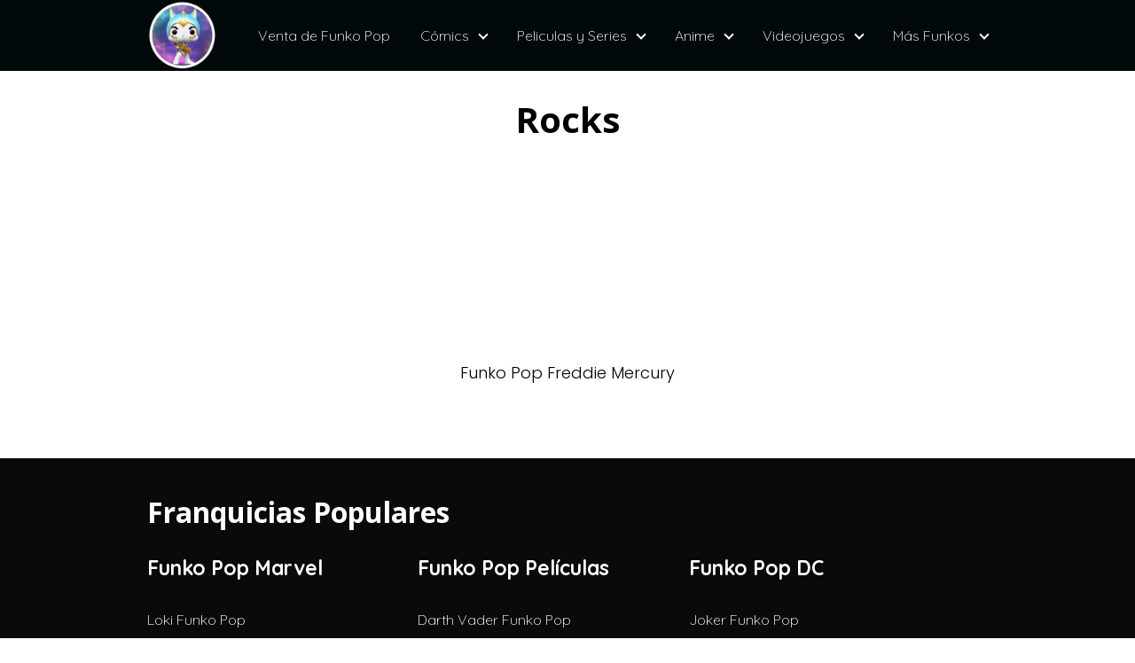

--- FILE ---
content_type: text/html; charset=UTF-8
request_url: https://funkopop.io/rocks/
body_size: 22409
content:
<!DOCTYPE html>

<html lang="en-US" >
	
<head>
	
<meta charset="UTF-8">
<meta name="viewport" content="width=device-width, initial-scale=1.0, maximum-scale=2.0">
<meta name='robots' content='noindex, follow' />



	<!-- This site is optimized with the Yoast SEO plugin v21.8.1 - https://yoast.com/wordpress/plugins/seo/ -->
	<title>Funko Pop Rocks ▷ Los Mejores Precios de Funkos</title><style id="perfmatters-used-css">:where(.wp-block-button__link){box-shadow:none;text-decoration:none;border-radius:9999px;padding:calc(.667em + 2px) calc(1.333em + 2px);}.wp-block-columns{display:flex;margin-bottom:1.75em;box-sizing:border-box;flex-wrap:wrap !important;align-items:normal !important;}@media (min-width:782px){.wp-block-columns{flex-wrap:nowrap !important;}}@media (max-width:781px){.wp-block-columns:not(.is-not-stacked-on-mobile)>.wp-block-column{flex-basis:100% !important;}}@media (min-width:782px){.wp-block-columns:not(.is-not-stacked-on-mobile)>.wp-block-column{flex-basis:0;flex-grow:1;}.wp-block-columns:not(.is-not-stacked-on-mobile)>.wp-block-column[style*=flex-basis]{flex-grow:0;}}:where(.wp-block-columns.has-background){padding:1.25em 2.375em;}.wp-block-column{flex-grow:1;min-width:0;word-break:break-word;overflow-wrap:break-word;}:where(.wp-block-post-comments input[type=submit]){border:none;}.wp-block-embed.alignleft,.wp-block-embed.alignright,.wp-block[data-align=left]>[data-type="core/embed"],.wp-block[data-align=right]>[data-type="core/embed"]{max-width:360px;width:100%;}.wp-block-embed.alignleft .wp-block-embed__wrapper,.wp-block-embed.alignright .wp-block-embed__wrapper,.wp-block[data-align=left]>[data-type="core/embed"] .wp-block-embed__wrapper,.wp-block[data-align=right]>[data-type="core/embed"] .wp-block-embed__wrapper{min-width:280px;}.wp-block-cover .wp-block-embed{min-width:320px;min-height:240px;}.wp-block-embed{overflow-wrap:break-word;}.wp-block-embed figcaption{margin-top:.5em;margin-bottom:1em;}.wp-block-embed iframe{max-width:100%;}.wp-block-embed__wrapper{position:relative;}.wp-embed-responsive .wp-has-aspect-ratio .wp-block-embed__wrapper:before{content:"";display:block;padding-top:50%;}.wp-embed-responsive .wp-has-aspect-ratio iframe{position:absolute;top:0;right:0;bottom:0;left:0;height:100%;width:100%;}.wp-embed-responsive .wp-embed-aspect-21-9 .wp-block-embed__wrapper:before{padding-top:42.85%;}.wp-embed-responsive .wp-embed-aspect-18-9 .wp-block-embed__wrapper:before{padding-top:50%;}.wp-embed-responsive .wp-embed-aspect-16-9 .wp-block-embed__wrapper:before{padding-top:56.25%;}.wp-embed-responsive .wp-embed-aspect-4-3 .wp-block-embed__wrapper:before{padding-top:75%;}.wp-embed-responsive .wp-embed-aspect-1-1 .wp-block-embed__wrapper:before{padding-top:100%;}.wp-embed-responsive .wp-embed-aspect-9-16 .wp-block-embed__wrapper:before{padding-top:177.77%;}.wp-embed-responsive .wp-embed-aspect-1-2 .wp-block-embed__wrapper:before{padding-top:200%;}:where(.wp-block-file__button){border-radius:2em;padding:.5em 1em;}:where(.wp-block-file__button):is(a):active,:where(.wp-block-file__button):is(a):focus,:where(.wp-block-file__button):is(a):hover,:where(.wp-block-file__button):is(a):visited{box-shadow:none;color:#fff;opacity:.85;text-decoration:none;}.wp-block-group{box-sizing:border-box;}.wp-block-latest-posts.wp-block-latest-posts__list{list-style:none;padding-left:0;}.wp-block-latest-posts.wp-block-latest-posts__list li{clear:both;}ol,ul{box-sizing:border-box;}:where(.wp-block-navigation.has-background .wp-block-navigation-item a:not(.wp-element-button)),:where(.wp-block-navigation.has-background .wp-block-navigation-submenu a:not(.wp-element-button)),:where(.wp-block-navigation .wp-block-navigation__submenu-container .wp-block-navigation-item a:not(.wp-element-button)),:where(.wp-block-navigation .wp-block-navigation__submenu-container .wp-block-navigation-submenu a:not(.wp-element-button)){padding:.5em 1em;}@keyframes overlay-menu__fade-in-animation{0%{opacity:0;transform:translateY(.5em);}to{opacity:1;transform:translateY(0);}}:where(p.has-text-color:not(.has-link-color)) a{color:inherit;}:where(.wp-block-search__button){border:1px solid #ccc;padding:.375em .625em;}:where(.wp-block-search__button-inside .wp-block-search__inside-wrapper){padding:4px;border:1px solid #949494;}:where(.wp-block-search__button-inside .wp-block-search__inside-wrapper) :where(.wp-block-search__button){padding:.125em .5em;}:root{--wp--preset--font-size--normal:16px;--wp--preset--font-size--huge:42px;}.aligncenter{clear:both;}html :where(.has-border-color){border-style:solid;}html :where([style*=border-top-color]){border-top-style:solid;}html :where([style*=border-right-color]){border-right-style:solid;}html :where([style*=border-bottom-color]){border-bottom-style:solid;}html :where([style*=border-left-color]){border-left-style:solid;}html :where([style*=border-width]){border-style:solid;}html :where([style*=border-top-width]){border-top-style:solid;}html :where([style*=border-right-width]){border-right-style:solid;}html :where([style*=border-bottom-width]){border-bottom-style:solid;}html :where([style*=border-left-width]){border-left-style:solid;}html :where(img[class*=wp-image-]){height:auto;max-width:100%;}*,body{padding:0;margin:0;}ol li,p,ul li{overflow-wrap:break-word;}footer,h1{width:100%;}#btn-menu,.comment-form-cookies-consent,.comment-notes,.content-footer-social p.sidebar-title,.go-top>span,.says,.search-form .screen-reader-text,.site-header p.sidebar-title,header label,label[for=cat]{display:none;}*,body,figure{margin:0;}#cookiesbox a:hover,#menu ul a,.content-tags a:hover,.tagcloud a:hover,a,a.asap-clusters-cats:hover,header a:hover,mark{text-decoration:none;}.wp-caption,audio,canvas,embed,iframe,img,object,pre,progress,video{max-width:100%;}.btn-amzn,b,kbd kbd,strong,table thead th{font-weight:700;}#menu ul,#menu ul li,#menu ul>li ul>li,*{box-sizing:border-box;}html{-webkit-tap-highlight-color:transparent;}body{text-rendering:optimizeSpeed;word-wrap:break-word;overflow-x:hidden;}img{height:auto;object-fit:contain;}h1{margin:5px 0;}h2,h3,h4,h5{margin:10px 0;}p{margin:0 0 20px;}#cookiesbox a,a:hover{text-decoration:underline;}header{z-index:999;}header label{cursor:pointer;}footer{margin:0 auto;}.asap-stars i,footer p{font-size:16px !important;}body>header>h1>a{color:#fff;font-weight:400;}input:not([type=submit]):not([type=radio]):not([type=checkbox]):not([type=file]),select,textarea{padding:.5rem .75rem;font-size:1.1rem;outline:0;display:inline-block;width:100%;-webkit-box-shadow:inset 0 1px 3px #f6f6f7;box-shadow:inset 0 1px 3px #f6f6f7;background-color:#fff;border-radius:2px;}button,input,select,textarea{font-family:inherit;font-size:inherit;line-height:inherit;outline:0;}.wp-caption{margin-bottom:1.5em;position:relative;}.wp-caption img[class*=wp-image-]{display:block;margin-left:auto;margin-right:auto;margin-bottom:0;}.wp-caption .wp-caption-text{position:relative;bottom:0;left:0;padding:10px 20px;white-space:pre-wrap;text-transform:none;text-align:center;font-size:.8rem;}.aligncenter{clear:both;display:block;margin-left:auto;margin-right:auto;}::selection{background:#000;color:#fff;}::-moz-selection{background:#000;color:#fff;}.article-image,.article-image-featured{background-position:center center;background-repeat:no-repeat;overflow:hidden;}.site-header{margin-bottom:8px;width:100%;z-index:999;opacity:1;min-height:56px;}.content-loop,.content-page,.content-single,.content-wc,.site-header-content{margin:0 auto;position:relative;}.site-header-content{display:flex;align-items:center;justify-content:space-between;}.site-logo,.site-name{display:inline-block;line-height:56px;}.site-logo img{vertical-align:middle;}.site-header .sub-menu a{color:#222 !important;}.article-loop a,.content-loop,.post-index ol li,.the-content .post-index span,a.asap-clusters-cats span{display:block;}.custom-logo{overflow:hidden;}.asap-content-clusters-cats,.content-area,.content-cluster,.related-posts{display:-webkit-box;display:-ms-flexbox;display:flex;-webkit-box-flex:0;-ms-flex:0 1 auto;flex:0 1 auto;-webkit-box-orient:horizontal;-webkit-box-direction:normal;-ms-flex-direction:row;flex-direction:row;-ms-flex-wrap:wrap;flex-wrap:wrap;justify-content:center;-webkit-box-pack:center;-ms-flex-pack:center;}.ads-asap-loop .asap-content-clusters-cats,.content-area,.content-area .comment-respond>p,.primary-sidebar div{margin-bottom:2rem;}.archive .content-loop h1,.article-full,.asap-full-header,.comment-respond>p,.nav,.p20,.social-buttons-top{width:100%;}.content-all .primary-sidebar,.the-content #ez-toc-container ul ul,.the-content .article-loop h2,.the-content .article-loop h3{margin-top:0 !important;}.asap-columns-3{width:100%;flex-basis:33.333333%;max-width:33.333333%;}.article-loop{text-align:left;padding:0 .625rem 2rem;}.article-full,.article-loop{display:inline-block;vertical-align:top;}.article-loop span.entry-title{display:block;margin-bottom:20px;}.archive .content-loop h1,.post-thumbnail{margin-bottom:2rem;text-align:center;}.article-loop h2,.article-loop h3,.article-loop h4,.article-loop p,.article-loop span.entry-title,.last-post-sidebar p,.related-posts p{padding-left:10px;padding-right:10px;line-height:1.4;text-align:center;}.article-content{display:block;margin-bottom:10px !important;position:relative;line-height:0;text-align:center;overflow:hidden;}.article-image{height:196px;-webkit-background-size:cover;-moz-background-size:cover;-o-background-size:cover;background-size:cover;-webkit-transform-origin:center bottom !important;-ms-transform-origin:center bottom !important;-moz-transform-origin:center bottom !important;-o-transform-origin:center bottom !important;transform-origin:center bottom !important;width:100%;position:relative;}.content-footer .widget-area ul li,p.asap-subtitle{margin-bottom:6px;}.article-loop a:hover,.last-post-sidebar a:hover,.pagination a:hover{text-decoration:none !important;}.the-content{margin-bottom:1.5rem;}h1+.the-content{margin-top:.75rem;}.the-content ol,.the-content ul{margin:0 0 20px;font-size:18px;color:#222 !important;}.the-content ul{list-style:disc;}.the-content ul ul{list-style:circle;}.the-content ul ul ul{list-style:square;}.the-content ol li,.the-content ul li{margin:0 0 12px 40px;padding-left:2px;line-height:1.6;}.the-content ol ol,.the-content ul ul{margin-top:8px !important;margin-bottom:10px !important;}.the-content h2{margin-top:2.5rem !important;margin-bottom:1rem !important;}.archive .content-loop h1:after{width:44px;height:1px;display:block;content:"";margin:.5rem auto 0;left:0;right:0;}.cookiesblock,.wp-block-embed{display:block !important;}#menu>ul>li,.ads-asap-alignleft,.asap-btn-ctn-left{text-align:left;}.search-header,.search-responsive,.single-nav .nav-next a,.single-nav .nav-prev a{display:inline-block;}.the-content h2:before,.the-content h3:before{display:block;content:" ";margin-top:-70px;height:70px;visibility:hidden;}.content-attachment .image-attachment,.content-footer{margin:0 auto;}.des-category{margin-bottom:2rem;margin-top:-.5rem;}#menu,#menu ul .menu-item-has-children,#menu>ul,#menu>ul>li ul>li,.circle,.search-form,.search-header,.search-home,.search-responsive,.search-responsive form{position:relative;}.content-footer ul{padding:0;margin:0;word-wrap:break-word;}.area-comentarios ol,.children,.content-footer li{list-style-type:none;}.content-footer p{color:#fff;}.content-footer .widget-content-footer{display:-webkit-box;display:-ms-flexbox;display:flex;}.content-footer .widget-area{font-size:14px;width:100%;}.search-header svg,.search-home svg,.search-responsive svg{stroke:currentColor;stroke-width:2;stroke-linecap:round;stroke-linejoin:round;fill:none;}.search-header svg,.search-responsive svg{width:18px;height:18px;}.search-header input:not([type=submit]):not([type=radio]):not([type=checkbox]):not([type=file]){display:inline-block;width:100%;padding:0 0 0 .8rem;-webkit-box-shadow:none !important;box-shadow:none !important;border:none !important;background-color:#fff;border-radius:2px;height:32px;line-height:32px;outline:0;}.search-header input:not([type=submit]):not([type=radio]):not([type=checkbox]):not([type=file]):active,.search-header input:not([type=submit]):not([type=radio]):not([type=checkbox]):not([type=file]):focus,.search-responsive input:not([type=submit]):not([type=radio]):not([type=checkbox]):not([type=file]):active,.search-responsive input:not([type=submit]):not([type=radio]):not([type=checkbox]):not([type=file]):focus{background:#eee;}.search-header button.s-btn{height:32px;line-height:33px;opacity:.6;text-align:center;}.search-header button:hover,.search-home button.s-btn:hover,.search-responsive button:hover{opacity:1;}.search-responsive{width:100%;margin-bottom:2rem;box-shadow:0 2px 2px 0 rgba(0,0,0,.15);}.search-responsive form{width:100%;margin:0 auto;}.search-responsive input:not([type=submit]):not([type=radio]):not([type=checkbox]):not([type=file]){display:inline-block;width:100%;padding:10px 10px 10px 20px;font-size:18px;-webkit-box-shadow:none !important;box-shadow:none !important;border:none;outline:0;transition:background .2s;background-color:#fff;border-radius:2px;height:60px;line-height:60px;}.search-responsive button.s-btn{height:60px;line-height:68px;opacity:.6;width:auto;padding-right:24px;padding-left:20px;}.search-responsive button.s-btn:before{content:"";}.search-responsive img{width:20px;}button.s-btn{position:absolute;right:0;top:0;height:40px;cursor:pointer;width:40px;background:0 0;color:#484848;border-radius:0;border:0;padding:0;font-size:1.3em;}#menu{-webkit-touch-callout:none;-webkit-user-select:none;-khtml-user-select:none;-moz-user-select:none;-ms-user-select:none;user-select:none;z-index:100;display:inline-block;}#menu ul,#menu ul li{list-style:none;padding:0;margin:0;}#menu>ul{padding:0;margin:0;}#menu>ul>li{display:inline-block;line-height:56px;cursor:pointer;padding:0;width:auto;transition:background-color .5s;}#menu ul>li ul>li{margin:0;padding:0;line-height:1.8;}#menu>ul>li>ul{position:absolute;width:auto;}#menu>ul>li ul>li{width:100%;}#menu>ul>li>ul>li ul{position:absolute;left:100%;top:0;}#menu ul>li ul{background-color:#fff;right:0;}#menu>ul .menu-item-has-children:before{right:25.5px;}.circle{width:28px;height:28px;}.line{position:absolute;height:3px;width:100%;border-radius:8px;transition:.15s;}.top{top:18%;}.middle{top:48%;}.bottom{top:78%;}@media (min-width:768px) and (max-width:1050px){.content-loop{padding-left:2rem;padding-right:2rem;}}@media (min-width:1050px){#menu>ul{text-align:right !important;}#menu ul>li ul{padding:12px 8px;margin:-8px 0 0;width:16rem;transition:opacity .15s ease-in-out,visibility .15s ease-in-out;left:initial;bottom:initial;visibility:hidden;display:none;opacity:0;z-index:-1;position:absolute;box-shadow:0 0 30px -5px rgba(23,50,70,.9);box-sizing:border-box;}#menu>ul li ul a{display:block;width:100%;}#menu>ul>li{line-height:56px;margin:0 0 0 30px;}#menu>ul>li:first-child{margin:0 !important;}#menu ul>li ul a,.ads-asap-desktop{display:block;}#menu ul>li ul>li{float:left;}#menu ul>li ul>li:hover{background:#f6f6f7;}#menu ul>li ul>li a{padding:7px 20px 7px 14px;transition:background-color .25s ease-out;}#menu ul>li ul>li:last-child{border-bottom:none;}#menu ul>li>ul{z-index:9;}#menu ul>li>ul>li>ul{z-index:99;margin-top:-.8rem;left:-16.2rem !important;}#menu ul>li>ul>li>ul>li>ul{z-index:999;}#menu ul>li>ul>li>ul>li>ul>li>ul{z-index:9999;}#menu ul .menu-item-has-children:after{content:"";display:inline-block;padding:3px;-webkit-transform:rotate(45deg);transform:rotate(45deg);position:relative;top:-3px;}#menu ul .menu-item-has-children a{padding-right:.5rem;}#menu .sub-menu .menu-item-has-children a{padding-right:.75rem !important;}#menu ul .menu-item-has-children ul .menu-item-has-children:after{content:"";border:solid #222;border-width:0 2px 2px 0;display:inline-block;padding:3px;-webkit-transform:rotate(45deg);transform:rotate(45deg);position:absolute;right:20px;top:14px;}.ads-asap-mobile,.footer-breadcrumb .breadcrumb-trail,.icon-facebook-m,.search-responsive,.social-fix{display:none;}.content-loop{padding-top:1rem;}.site-header{position:sticky;top:0;}.content-loop,.content-page,.content-single,.content-wc,.site-header-content{padding-left:1rem;padding-right:1rem;}.search-header{height:54px;display:flex;align-items:center;}.search-header form{position:relative;}.content-area{margin-left:-.625rem;margin-right:-.625rem;}}@media (max-width:1050px){#menu,#menu>ul>li>ul>li ul{left:0;}#menu ul{min-height:auto !important;}input[type=checkbox]:checked~#menu{transform:translateX(0);}#menu{height:100%;width:100%;position:fixed;transform:translateX(-100%);transition:transform .15s ease-in-out;background:#f9f9f9;overflow:auto !important;padding-bottom:56px;}#menu>ul{width:100%;font-size:18px;}#menu>ul>li{width:100%;display:inline-table;background-color:#f9f9f9;}#menu>ul>li>a,#menu>ul>li>span{padding:0 10px 0 20px;}#menu>ul>li ul{position:relative !important;max-height:0;overflow:hidden;transition-property:max-height;transition-duration:.5s;transition-timing-function:ease-out;}#menu>ul>li ul *{padding:0;margin:0;}#menu>ul>li>ul{top:0;}#menu ul>li ul>li>a,#menu ul>li ul>li>span{padding:0 10px;}#menu ul>li ul>li{line-height:40px;}#menu ul>li ul>li:last-child{border-bottom:none;}#menu ul li.menu-item-has-children a{width:70%;display:inline-block;}#menu ul li ul{background:#fff;}#menu ul li ul li:first-child{padding-top:14px;}#menu ul li ul li:last-child{padding-bottom:14px;}#menu ul>.menu-item-has-children:before{content:"";border:solid #282828;border-width:0 2px 2px 0;display:inline-block;padding:4px;-webkit-transform:rotate(45deg);transform:rotate(45deg);position:absolute;right:28px;top:21px;}#menu>ul>li ul>.menu-item-has-children:before{top:27px;}#menu ul>.menu-item-has-children li{padding:2px 0 2px 30px;}#menu ul li>ul li:hover{background:#f6f6f7;}#menu ul li>ul li.menu-item-has-children:hover{background:#fff !important;}body,html{margin:0;height:100%;}.site-header{position:fixed;}.ads-asap-desktop,.article-full>.breadcrumb-trail,.content-thin>.breadcrumb-trail,.search-header,.social-desktop{display:none;}.ads-asap-mobile,.asap-full-header,.content-all,.content-page,.content-single,.content-wc,.go-top,header #menu a,header label{display:block;}header label{height:56px;line-height:56px;padding:12px 20px 0;transition:.4s;}header #menu a{color:#222 !important;}.site-logo,.site-name{padding:0 1rem;}.asap-columns-2,.asap-columns-3,.asap-columns-4,.asap-columns-5{width:100%;flex-basis:50%;max-width:50%;}.content-footer .widget-area{width:100%;}.content-footer .widget-content-footer{-ms-flex-wrap:wrap;flex-wrap:wrap;}.content-loop{padding:5rem 2.5rem 2rem;}.site-logo img{max-height:56px;}}@media (max-width:480px){.asap-columns-2,.asap-columns-3,.asap-columns-4,.asap-columns-5{width:100%;flex-basis:100%;max-width:100%;}.article-image{height:180px;}.content-loop{padding:6rem 2.5rem 2rem;}.author .content-loop,.category .content-loop{padding:5rem 2.5rem 2rem;}.article-loop{padding:0 0 1.25rem;}}@media (min-width:480px){.content-area{margin-left:-.625rem;margin-right:-.625rem;}}.aawp .aawp-button,.aawp-button{background-color:#fff;border:1px solid #ccc !important;box-sizing:border-box;color:#333 !important;cursor:pointer;display:inline-block;font-size:14px;font-weight:400;line-height:19px;margin:0;padding:7px 12px 6px;text-align:center;text-decoration:none !important;}.aawp .aawp-button:hover,.aawp-button:hover{text-decoration:none !important;}.aawp .aawp-button:active,.aawp .aawp-button:focus,.aawp-button:active,.aawp-button:focus{box-shadow:none;outline:none;text-decoration:none !important;}.aawp .aawp-button:visited,.aawp-button:visited{color:#333 !important;}.aawp .aawp-button:focus,.aawp .aawp-button:hover,.aawp-button:focus,.aawp-button:hover{background-color:#fafafa;border:1px solid #ccc !important;color:#333 !important;}.aawp .aawp-button.aawp-button--amazon,.aawp-button.aawp-button--amazon{background:#f0c14b;background:linear-gradient(180deg,#f7dfa5,#f0c14b) repeat scroll 0 0 transparent;border-color:#9c7e31 #90742d #786025 !important;border-radius:3px;box-shadow:inset 0 1px 0 hsla(0,0%,100%,.4);color:#111 !important;}.aawp .aawp-button.aawp-button--amazon:active,.aawp .aawp-button.aawp-button--amazon:focus,.aawp .aawp-button.aawp-button--amazon:hover,.aawp-button.aawp-button--amazon:active,.aawp-button.aawp-button--amazon:focus,.aawp-button.aawp-button--amazon:hover{background:#eeb933;background:linear-gradient(180deg,#f5d78e,#eeb933) repeat scroll 0 0 transparent;color:#111 !important;}.aawp .aawp-button.aawp-button--icon,.aawp-button.aawp-button--icon{padding-left:32px;position:relative;}.aawp .aawp-button.aawp-button--icon:before,.aawp-button.aawp-button--icon:before{background-position:9px;background-repeat:no-repeat;background-size:14px 14px;bottom:0;content:"";left:0;position:absolute;right:0;top:0;}.aawp .aawp-button.aawp-button--icon-black:before,.aawp-button.aawp-button--icon-black:before{background-image:url("https://funkopop.io/wp-content/plugins/aawp/assets/dist/css/../../img/icon-cart-black.svg");}a.aawp-star-rating,a.aawp-star-rating:active,a.aawp-star-rating:focus,a.aawp-star-rating:hover{border:none;box-shadow:none;outline:none;text-decoration:none;}.aawp-star-rating{background-image:url("https://funkopop.io/wp-content/plugins/aawp/assets/dist/css/../../img/stars/v1.svg");background-size:16px 16px;display:inline-block;height:16px;position:relative;width:80px;}.aawp-star-rating,.aawp-star-rating>span{background-position:0;background-repeat:repeat-x;vertical-align:middle;}.aawp-star-rating>span{background-image:url("https://funkopop.io/wp-content/plugins/aawp/assets/dist/css/../../img/stars/v1-active.svg");background-size:16px 16px;bottom:0;display:block;height:16px;left:0;position:absolute;top:0;width:80px;}.aawp-star-rating--v2{background-image:url("https://funkopop.io/wp-content/plugins/aawp/assets/dist/css/../../img/stars/v2.svg");}.aawp-star-rating--v2>span{background-image:url("https://funkopop.io/wp-content/plugins/aawp/assets/dist/css/../../img/stars/v2-active.svg");}.aawp-product{margin:0 0 30px;position:relative;width:100%;}.aawp-product .aawp-product__title{word-wrap:break-word;}.aawp-product__ribbon{font-size:12px;font-weight:400;line-height:20px;padding:0 20px;text-transform:uppercase;}.aawp-product__ribbon--sale{background:#27ae60;border-bottom-left-radius:2px;color:#fff;}.aawp,.aawp *,.aawp :after,.aawp :before,.aawp div,.aawp div *,.aawp div :after,.aawp div :before,.aawp span,.aawp span *,.aawp span :after,.aawp span :before{box-sizing:border-box;}.aawp a.aawp-check-premium,.aawp a.aawp-check-premium:active,.aawp a.aawp-check-premium:focus,.aawp a.aawp-check-premium:hover,.aawp a.aawp-check-premium:visited,.aawp a.aawp-check-prime,.aawp a.aawp-check-prime:active,.aawp a.aawp-check-prime:focus,.aawp a.aawp-check-prime:hover,.aawp a.aawp-check-prime:visited,a.aawp-check-premium,a.aawp-check-premium:active,a.aawp-check-premium:focus,a.aawp-check-premium:hover,a.aawp-check-premium:visited,a.aawp-check-prime,a.aawp-check-prime:active,a.aawp-check-prime:focus,a.aawp-check-prime:hover,a.aawp-check-prime:visited{border:none;box-shadow:none;outline:none;text-decoration:none;}.aawp .aawp-check-prime,.aawp-check-prime{background-image:url("https://funkopop.io/wp-content/plugins/aawp/assets/dist/css/../../img/icon-check-prime.png");display:inline-block;height:16px;vertical-align:middle;width:55px;}@media (-webkit-min-device-pixel-ratio:2),(min-resolution:192dpi){.aawp .aawp-check-prime,.aawp-check-prime{background-image:url("https://funkopop.io/wp-content/plugins/aawp/assets/dist/css/../../img/icon-check-prime@2x.png");background-size:55px 16px;}}.aawp-grid{display:flex;flex-flow:row wrap;justify-content:flex-start;margin:0 -2%;}.aawp-grid__item{margin:0 2%;width:100%;}@media (min-width:481px){.aawp-grid__item{display:flex;}.aawp-grid__item>*{max-width:100%;}}@media (min-width:601px){.aawp-grid--col-3 .aawp-grid__item{width:29.33333333%;}}@media (min-width:601px) and (max-width:1024px){.aawp-grid--col-3 .aawp-grid__item,.aawp-grid--col-4 .aawp-grid__item,.aawp-grid--col-5 .aawp-grid__item,.aawp-grid--col-6 .aawp-grid__item{width:46%;}}.aawp .aawp-product--vertical{zoom:1;background:#fff;border:1px solid #ececec;color:inherit;display:block;font-size:15px;line-height:1.6;margin:0 0 20px;max-width:100%;min-width:100%;padding:25px 15px 15px;position:relative;white-space:normal;}.aawp .aawp-product--vertical:after,.aawp .aawp-product--vertical:before{content:" ";display:table;}.aawp .aawp-product--vertical:after{clear:both;}@media (max-width:480px){.aawp .aawp-product--vertical{margin-bottom:15px;}}.aawp .aawp-product--vertical .aawp-button+.aawp-button{margin-left:15px;margin-top:5px;}.aawp .aawp-product--vertical .aawp-product__ribbon{padding:0 10px;}.aawp .aawp-product--vertical .aawp-product__ribbon--sale{position:absolute;right:-1px;top:-1px;}.aawp .aawp-product--vertical .aawp-product__image{border:none;box-shadow:none;display:block;height:250px;margin:0 auto;max-width:100%;-o-object-fit:contain;object-fit:contain;width:250px;}.aawp .aawp-product--vertical.aawp-product--bestseller .aawp-product__image,.aawp .aawp-product--vertical.aawp-product--new .aawp-product__image{margin-top:3px;}.aawp .aawp-product--vertical .aawp-product__content{min-height:75px;position:relative;}.aawp .aawp-product--vertical .aawp-product__title{border:none;box-shadow:none;display:block;font-size:16px;font-weight:700;height:40px;line-height:20px;margin-top:10px;outline:none;overflow:hidden;text-decoration:none;text-overflow:ellipsis;}.aawp .aawp-product--vertical .aawp-product__meta{display:inline-block;display:block;margin-top:5px;}.aawp .aawp-product--vertical .aawp-product__meta .aawp-check-prime{float:right;margin-top:7px;}.aawp .aawp-product--vertical .aawp-product__reviews{color:#666;display:inline-block;font-size:14px;line-height:14px;vertical-align:-10%;}.aawp .aawp-product--vertical .aawp-product__footer{text-align:right;}.aawp .aawp-product--vertical .aawp-product__footer .aawp-check-prime{margin-bottom:5px;}.aawp .aawp-product--vertical .aawp-product__footer .aawp-button{display:block;margin:0;width:100%;}.aawp .aawp-product--vertical .aawp-product__footer .aawp-button+.aawp-button{margin-top:10px;}.aawp .aawp-product--vertical .aawp-product__pricing{display:inline-block;margin-top:10px;width:100%;}.aawp .aawp-product--vertical .aawp-product__pricing .aawp-product__price--current:empty,.aawp .aawp-product--vertical .aawp-product__pricing .aawp-product__price--old:empty,.aawp .aawp-product--vertical .aawp-product__pricing .aawp-product__price:empty,.aawp .aawp-product--vertical .aawp-product__pricing:empty{display:none;margin:0;}.aawp .aawp-product--vertical .aawp-product__price{line-height:18px;}.aawp .aawp-product--vertical .aawp-product__price--old{color:#666;float:left;font-size:14px;text-decoration:line-through;}.aawp .aawp-product--vertical .aawp-product__price--current{float:right;font-size:18px;font-weight:700;}.aawp .aawp-product--vertical .aawp-product__info{color:#666;display:block;font-size:11px;margin-top:10px;text-align:center;}</style><link rel='preload' href='https://funkopop.io/wp-content/cache/perfmatters/funkopop.io/fonts/memSYaGs126MiZpBA-UvWbX2vVnXBbObj2OVZyOOSr4dVJWUgsg-1x4gaVQUwaEQbjA.woff'><link rel='preload' href='https://funkopop.io/wp-content/cache/perfmatters/funkopop.io/fonts/6xKtdSZaM9iE8KbpRA_hK1QNYuDyPw.woff2'>
	<meta name="description" content="¡Descubre la última colección de Funko Pop funkopop.io ! Figuras de tu personaje favorito en vinilo y con detalles únicos." />
	<meta property="og:locale" content="en_US" />
	<meta property="og:type" content="article" />
	<meta property="og:title" content="Funko Pop Rocks ▷ Los Mejores Precios de Funkos" />
	<meta property="og:description" content="¡Descubre la última colección de Funko Pop funkopop.io ! Figuras de tu personaje favorito en vinilo y con detalles únicos." />
	<meta property="og:url" content="https://funkopop.io/rocks/" />
	<meta property="og:site_name" content="funkopop.io" />
	<meta name="twitter:card" content="summary_large_image" />
	<script type="application/ld+json" class="yoast-schema-graph">{"@context":"https://schema.org","@graph":[{"@type":"CollectionPage","@id":"https://funkopop.io/rocks/","url":"https://funkopop.io/rocks/","name":"Funko Pop Rocks ▷ Los Mejores Precios de Funkos","isPartOf":{"@id":"https://funkopop.io/#website"},"primaryImageOfPage":{"@id":"https://funkopop.io/rocks/#primaryimage"},"image":{"@id":"https://funkopop.io/rocks/#primaryimage"},"thumbnailUrl":"https://funkopop.io/wp-content/uploads/2023/01/shutterstock_2183404691.jpg","description":"¡Descubre la última colección de Funko Pop funkopop.io ! Figuras de tu personaje favorito en vinilo y con detalles únicos.","breadcrumb":{"@id":"https://funkopop.io/rocks/#breadcrumb"},"inLanguage":"en-US"},{"@type":"ImageObject","inLanguage":"en-US","@id":"https://funkopop.io/rocks/#primaryimage","url":"https://funkopop.io/wp-content/uploads/2023/01/shutterstock_2183404691.jpg","contentUrl":"https://funkopop.io/wp-content/uploads/2023/01/shutterstock_2183404691.jpg","width":1000,"height":612,"caption":"Funko Pop Freddie Mercury"},{"@type":"WebSite","@id":"https://funkopop.io/#website","url":"https://funkopop.io/","name":"funkopop.io","description":"","publisher":{"@id":"https://funkopop.io/#organization"},"potentialAction":[{"@type":"SearchAction","target":{"@type":"EntryPoint","urlTemplate":"https://funkopop.io/?s={search_term_string}"},"query-input":"required name=search_term_string"}],"inLanguage":"en-US"},{"@type":"Organization","@id":"https://funkopop.io/#organization","name":"funkopop.io","url":"https://funkopop.io/","logo":{"@type":"ImageObject","inLanguage":"en-US","@id":"https://funkopop.io/#/schema/logo/image/","url":"https://funkopop.io/wp-content/uploads/2023/01/Logo-Funko-Black.png","contentUrl":"https://funkopop.io/wp-content/uploads/2023/01/Logo-Funko-Black.png","width":100,"height":100,"caption":"funkopop.io"},"image":{"@id":"https://funkopop.io/#/schema/logo/image/"}}]}</script>
	<!-- / Yoast SEO plugin. -->



<link rel='stylesheet' id='wp-block-library-css' data-pmdelayedstyle="https://funkopop.io/wp-includes/css/dist/block-library/style.min.css?ver=6.2.8" type='text/css' media='all' />
<link rel='stylesheet' id='classic-theme-styles-css' data-pmdelayedstyle="https://funkopop.io/wp-includes/css/classic-themes.min.css?ver=6.2.8" type='text/css' media='all' />
<style id='global-styles-inline-css' type='text/css'>
body{--wp--preset--color--black: #000000;--wp--preset--color--cyan-bluish-gray: #abb8c3;--wp--preset--color--white: #ffffff;--wp--preset--color--pale-pink: #f78da7;--wp--preset--color--vivid-red: #cf2e2e;--wp--preset--color--luminous-vivid-orange: #ff6900;--wp--preset--color--luminous-vivid-amber: #fcb900;--wp--preset--color--light-green-cyan: #7bdcb5;--wp--preset--color--vivid-green-cyan: #00d084;--wp--preset--color--pale-cyan-blue: #8ed1fc;--wp--preset--color--vivid-cyan-blue: #0693e3;--wp--preset--color--vivid-purple: #9b51e0;--wp--preset--gradient--vivid-cyan-blue-to-vivid-purple: linear-gradient(135deg,rgba(6,147,227,1) 0%,rgb(155,81,224) 100%);--wp--preset--gradient--light-green-cyan-to-vivid-green-cyan: linear-gradient(135deg,rgb(122,220,180) 0%,rgb(0,208,130) 100%);--wp--preset--gradient--luminous-vivid-amber-to-luminous-vivid-orange: linear-gradient(135deg,rgba(252,185,0,1) 0%,rgba(255,105,0,1) 100%);--wp--preset--gradient--luminous-vivid-orange-to-vivid-red: linear-gradient(135deg,rgba(255,105,0,1) 0%,rgb(207,46,46) 100%);--wp--preset--gradient--very-light-gray-to-cyan-bluish-gray: linear-gradient(135deg,rgb(238,238,238) 0%,rgb(169,184,195) 100%);--wp--preset--gradient--cool-to-warm-spectrum: linear-gradient(135deg,rgb(74,234,220) 0%,rgb(151,120,209) 20%,rgb(207,42,186) 40%,rgb(238,44,130) 60%,rgb(251,105,98) 80%,rgb(254,248,76) 100%);--wp--preset--gradient--blush-light-purple: linear-gradient(135deg,rgb(255,206,236) 0%,rgb(152,150,240) 100%);--wp--preset--gradient--blush-bordeaux: linear-gradient(135deg,rgb(254,205,165) 0%,rgb(254,45,45) 50%,rgb(107,0,62) 100%);--wp--preset--gradient--luminous-dusk: linear-gradient(135deg,rgb(255,203,112) 0%,rgb(199,81,192) 50%,rgb(65,88,208) 100%);--wp--preset--gradient--pale-ocean: linear-gradient(135deg,rgb(255,245,203) 0%,rgb(182,227,212) 50%,rgb(51,167,181) 100%);--wp--preset--gradient--electric-grass: linear-gradient(135deg,rgb(202,248,128) 0%,rgb(113,206,126) 100%);--wp--preset--gradient--midnight: linear-gradient(135deg,rgb(2,3,129) 0%,rgb(40,116,252) 100%);--wp--preset--duotone--dark-grayscale: url('#wp-duotone-dark-grayscale');--wp--preset--duotone--grayscale: url('#wp-duotone-grayscale');--wp--preset--duotone--purple-yellow: url('#wp-duotone-purple-yellow');--wp--preset--duotone--blue-red: url('#wp-duotone-blue-red');--wp--preset--duotone--midnight: url('#wp-duotone-midnight');--wp--preset--duotone--magenta-yellow: url('#wp-duotone-magenta-yellow');--wp--preset--duotone--purple-green: url('#wp-duotone-purple-green');--wp--preset--duotone--blue-orange: url('#wp-duotone-blue-orange');--wp--preset--font-size--small: 13px;--wp--preset--font-size--medium: 20px;--wp--preset--font-size--large: 36px;--wp--preset--font-size--x-large: 42px;--wp--preset--spacing--20: 0.44rem;--wp--preset--spacing--30: 0.67rem;--wp--preset--spacing--40: 1rem;--wp--preset--spacing--50: 1.5rem;--wp--preset--spacing--60: 2.25rem;--wp--preset--spacing--70: 3.38rem;--wp--preset--spacing--80: 5.06rem;--wp--preset--shadow--natural: 6px 6px 9px rgba(0, 0, 0, 0.2);--wp--preset--shadow--deep: 12px 12px 50px rgba(0, 0, 0, 0.4);--wp--preset--shadow--sharp: 6px 6px 0px rgba(0, 0, 0, 0.2);--wp--preset--shadow--outlined: 6px 6px 0px -3px rgba(255, 255, 255, 1), 6px 6px rgba(0, 0, 0, 1);--wp--preset--shadow--crisp: 6px 6px 0px rgba(0, 0, 0, 1);}:where(.is-layout-flex){gap: 0.5em;}body .is-layout-flow > .alignleft{float: left;margin-inline-start: 0;margin-inline-end: 2em;}body .is-layout-flow > .alignright{float: right;margin-inline-start: 2em;margin-inline-end: 0;}body .is-layout-flow > .aligncenter{margin-left: auto !important;margin-right: auto !important;}body .is-layout-constrained > .alignleft{float: left;margin-inline-start: 0;margin-inline-end: 2em;}body .is-layout-constrained > .alignright{float: right;margin-inline-start: 2em;margin-inline-end: 0;}body .is-layout-constrained > .aligncenter{margin-left: auto !important;margin-right: auto !important;}body .is-layout-constrained > :where(:not(.alignleft):not(.alignright):not(.alignfull)){max-width: var(--wp--style--global--content-size);margin-left: auto !important;margin-right: auto !important;}body .is-layout-constrained > .alignwide{max-width: var(--wp--style--global--wide-size);}body .is-layout-flex{display: flex;}body .is-layout-flex{flex-wrap: wrap;align-items: center;}body .is-layout-flex > *{margin: 0;}:where(.wp-block-columns.is-layout-flex){gap: 2em;}.has-black-color{color: var(--wp--preset--color--black) !important;}.has-cyan-bluish-gray-color{color: var(--wp--preset--color--cyan-bluish-gray) !important;}.has-white-color{color: var(--wp--preset--color--white) !important;}.has-pale-pink-color{color: var(--wp--preset--color--pale-pink) !important;}.has-vivid-red-color{color: var(--wp--preset--color--vivid-red) !important;}.has-luminous-vivid-orange-color{color: var(--wp--preset--color--luminous-vivid-orange) !important;}.has-luminous-vivid-amber-color{color: var(--wp--preset--color--luminous-vivid-amber) !important;}.has-light-green-cyan-color{color: var(--wp--preset--color--light-green-cyan) !important;}.has-vivid-green-cyan-color{color: var(--wp--preset--color--vivid-green-cyan) !important;}.has-pale-cyan-blue-color{color: var(--wp--preset--color--pale-cyan-blue) !important;}.has-vivid-cyan-blue-color{color: var(--wp--preset--color--vivid-cyan-blue) !important;}.has-vivid-purple-color{color: var(--wp--preset--color--vivid-purple) !important;}.has-black-background-color{background-color: var(--wp--preset--color--black) !important;}.has-cyan-bluish-gray-background-color{background-color: var(--wp--preset--color--cyan-bluish-gray) !important;}.has-white-background-color{background-color: var(--wp--preset--color--white) !important;}.has-pale-pink-background-color{background-color: var(--wp--preset--color--pale-pink) !important;}.has-vivid-red-background-color{background-color: var(--wp--preset--color--vivid-red) !important;}.has-luminous-vivid-orange-background-color{background-color: var(--wp--preset--color--luminous-vivid-orange) !important;}.has-luminous-vivid-amber-background-color{background-color: var(--wp--preset--color--luminous-vivid-amber) !important;}.has-light-green-cyan-background-color{background-color: var(--wp--preset--color--light-green-cyan) !important;}.has-vivid-green-cyan-background-color{background-color: var(--wp--preset--color--vivid-green-cyan) !important;}.has-pale-cyan-blue-background-color{background-color: var(--wp--preset--color--pale-cyan-blue) !important;}.has-vivid-cyan-blue-background-color{background-color: var(--wp--preset--color--vivid-cyan-blue) !important;}.has-vivid-purple-background-color{background-color: var(--wp--preset--color--vivid-purple) !important;}.has-black-border-color{border-color: var(--wp--preset--color--black) !important;}.has-cyan-bluish-gray-border-color{border-color: var(--wp--preset--color--cyan-bluish-gray) !important;}.has-white-border-color{border-color: var(--wp--preset--color--white) !important;}.has-pale-pink-border-color{border-color: var(--wp--preset--color--pale-pink) !important;}.has-vivid-red-border-color{border-color: var(--wp--preset--color--vivid-red) !important;}.has-luminous-vivid-orange-border-color{border-color: var(--wp--preset--color--luminous-vivid-orange) !important;}.has-luminous-vivid-amber-border-color{border-color: var(--wp--preset--color--luminous-vivid-amber) !important;}.has-light-green-cyan-border-color{border-color: var(--wp--preset--color--light-green-cyan) !important;}.has-vivid-green-cyan-border-color{border-color: var(--wp--preset--color--vivid-green-cyan) !important;}.has-pale-cyan-blue-border-color{border-color: var(--wp--preset--color--pale-cyan-blue) !important;}.has-vivid-cyan-blue-border-color{border-color: var(--wp--preset--color--vivid-cyan-blue) !important;}.has-vivid-purple-border-color{border-color: var(--wp--preset--color--vivid-purple) !important;}.has-vivid-cyan-blue-to-vivid-purple-gradient-background{background: var(--wp--preset--gradient--vivid-cyan-blue-to-vivid-purple) !important;}.has-light-green-cyan-to-vivid-green-cyan-gradient-background{background: var(--wp--preset--gradient--light-green-cyan-to-vivid-green-cyan) !important;}.has-luminous-vivid-amber-to-luminous-vivid-orange-gradient-background{background: var(--wp--preset--gradient--luminous-vivid-amber-to-luminous-vivid-orange) !important;}.has-luminous-vivid-orange-to-vivid-red-gradient-background{background: var(--wp--preset--gradient--luminous-vivid-orange-to-vivid-red) !important;}.has-very-light-gray-to-cyan-bluish-gray-gradient-background{background: var(--wp--preset--gradient--very-light-gray-to-cyan-bluish-gray) !important;}.has-cool-to-warm-spectrum-gradient-background{background: var(--wp--preset--gradient--cool-to-warm-spectrum) !important;}.has-blush-light-purple-gradient-background{background: var(--wp--preset--gradient--blush-light-purple) !important;}.has-blush-bordeaux-gradient-background{background: var(--wp--preset--gradient--blush-bordeaux) !important;}.has-luminous-dusk-gradient-background{background: var(--wp--preset--gradient--luminous-dusk) !important;}.has-pale-ocean-gradient-background{background: var(--wp--preset--gradient--pale-ocean) !important;}.has-electric-grass-gradient-background{background: var(--wp--preset--gradient--electric-grass) !important;}.has-midnight-gradient-background{background: var(--wp--preset--gradient--midnight) !important;}.has-small-font-size{font-size: var(--wp--preset--font-size--small) !important;}.has-medium-font-size{font-size: var(--wp--preset--font-size--medium) !important;}.has-large-font-size{font-size: var(--wp--preset--font-size--large) !important;}.has-x-large-font-size{font-size: var(--wp--preset--font-size--x-large) !important;}
.wp-block-navigation a:where(:not(.wp-element-button)){color: inherit;}
:where(.wp-block-columns.is-layout-flex){gap: 2em;}
.wp-block-pullquote{font-size: 1.5em;line-height: 1.6;}
</style>
<link rel='stylesheet' id='asap-style-css' data-pmdelayedstyle="https://funkopop.io/wp-content/themes/asap/assets/css/main.min.css?ver=0108020223" type='text/css' media='all' />
<style id='asap-style-inline-css' type='text/css'>
body {font-family: 'Quicksand', sans-serif !important;background: #ffffff;font-weight: 300 !important;}h1,h2,h3,h4,h5,h6 {font-family: 'Open Sans', sans-serif !important;font-weight: 700;line-height: 1.3;}h1 {color:#000000}h2,h5,h6{color:#000000}h3{color:#181818}h4{color:#ffffff}.article-loop p,.article-loop-featured p,.article-loop h2,.article-loop h3,.article-loop h4,.article-loop-featured h2,.article-loop-featured h3,.article-loop span.entry-title, .related-posts p,.last-post-sidebar p,.woocommerce-loop-product__title {font-family: 'Poppins', sans-serif !important;font-size: 18px !important;font-weight: 300 !important;}.article-loop .show-extract p,.article-loop .show-extract span {font-family: 'Quicksand', sans-serif !important;font-weight: 300 !important;}a {color: #0183e4;}.the-content .post-index span,.des-category .post-index span {font-size:18px;}.the-content .post-index li,.the-content .post-index a,.des-category .post-index li,.des-category .post-index a,.comment-respond > p > span > a,.asap-pros-cons-title span,.asap-pros-cons ul li span,.woocommerce #reviews #comments ol.commentlist li .comment-text p,.woocommerce #review_form #respond p,.woocommerce .comment-reply-title,.woocommerce form .form-row label, .woocommerce-page form .form-row label {font-size: calc(18px - 2px);}.content-tags a,.tagcloud a {border:1px solid #0183e4;}.content-tags a:hover,.tagcloud a:hover {color: #0183e499;}p,.the-content ul li,.the-content ol li {color: #000000;font-size: 18px;line-height: 1.6;}.comment-author cite,.primary-sidebar ul li a,.woocommerce ul.products li.product .price,span.asap-author,.content-cluster .show-extract span {color: #000000;}.comment-body p,#commentform input,#commentform textarea{font-size: calc(18px - 2px);}.social-title {font-size: calc(18px - 3px);}.breadcrumb a,.breadcrumb span,.woocommerce .woocommerce-breadcrumb {font-size: calc(18px - 5px);}.content-footer p,.content-footer li,.search-header input:not([type=submit]):not([type=radio]):not([type=checkbox]):not([type=file]) {font-size: calc(18px - 4px) !important;}.search-header input:not([type=submit]):not([type=radio]):not([type=checkbox]):not([type=file]) {border:1px solid #ffffff26 !important;}h1 {font-size: 40px;}h2 {font-size: 32px;}h3 {font-size: 28px;}h4 {font-size: 23px;}.site-header,#cookiesbox {background: #00080a;}.site-header-wc a span.count-number {border:1px solid #ffffff;}.content-footer {background: #0a0a0a;}.comment-respond > p,.area-comentarios ol > p,.error404 .content-loop p + p,.search .content-loop .search-home + p {border-bottom:1px solid #2471a3}.pagination a,.nav-links a,.woocommerce #respond input#submit,.woocommerce a.button, .woocommerce button.button,.woocommerce input.button,.woocommerce #respond input#submit.alt,.woocommerce a.button.alt,.woocommerce button.button.alt,.woocommerce input.button.alt,.wpcf7-form input.wpcf7-submit {background: #2471a3;color: #FFFFFF !important;}.woocommerce div.product .woocommerce-tabs ul.tabs li.active {border-bottom: 2px solid #2471a3;}.pagination a:hover,.nav-links a:hover {background: #2471a3B3;}.article-loop a span.entry-title{color:#000000 !important;}.article-loop a:hover p,.article-loop a:hover h2,.article-loop a:hover h3,.article-loop a:hover span.entry-title {color: #0183e4 !important;}.article-loop.custom-links a:hover span.entry-title,.asap-loop-horizontal .article-loop a:hover span.entry-title {color: #000000 !important;}#commentform input,#commentform textarea {border: 2px solid #2471a3;font-weight: 300 !important;}.content-loop {max-width: 980px;}.site-header-content {max-width: 980px;}.content-footer {max-width: calc(980px - 32px); }.content-footer-social {background: #0a0a0a1A;}.content-single {max-width: 980px;}.content-page {max-width: 980px;}.content-wc {max-width: 980px;}.reply a,.go-top {background: #2471a3;color: #FFFFFF;}.reply a {border: 2px solid #2471a3;}#commentform input[type=submit] {background: #2471a3;color: #FFFFFF;}.site-header a,header,header label {color: #ffffff;}.content-footer a,.content-footer p,.content-footer .widget-area {color: #FFFFFF;}header .line {background: #ffffff;}.site-logo img {max-width: 80px;}.search-header {margin-left: 0px;}.primary-sidebar {width:300px;}p.sidebar-title,.comment-respond > p,.area-comentarios ol > p,.asap-subtitle {font-size:calc(18px + 2px);}.popular-post-sidebar ol a {color:#000000;font-size:calc(18px - 2px);}.popular-post-sidebar ol li:before,.primary-sidebar div ul li:before {border-color: #2471a3;}.search-form input[type=submit] {background:#00080a;}.search-form {border:2px solid #2471a3;}.sidebar-title:after,.archive .content-loop h1:after {background:#2471a3;}.single-nav .nav-prev a:before, .single-nav .nav-next a:before {border-color:#2471a3;}.single-nav a {color:#000000;font-size:calc(18px - 3px);}.the-content .post-index {border-top:2px solid #2471a3;}.the-content .post-index #show-table {color:#0183e4;font-size: calc(18px - 3px);font-weight: 300;}.the-content .post-index .btn-show {font-size: calc(18px - 3px) !important;}.search-header form {width:200px;}.site-header .site-header-wc svg {stroke:#ffffff;}.item-featured {color:#FFFFFF;background:#f16028;}.checkbox .check-table svg {stroke:#2471a3;}.article-content {height:196px;}.content-thin .content-cluster .article-content {height:160px !important;}.last-post-sidebar .article-content {height: 140px;margin-bottom: 8px}.related-posts .article-content {height: 120px;}.asap-box-design .article-content:not(.asap-box-design .last-post-sidebar .article-content) {min-height:196px;}.asap-box-design .content-thin .content-cluster .article-content {heigth:160px !important;min-height:160px !important;}@media (max-width:1050px) { .last-post-sidebar .article-content,.related-posts .article-content {height: 150px !important}}@media (max-width: 480px) {.article-content {height: 180px}}@media (min-width:480px){.asap-loop-horizontal .content-thin .asap-columns-1 .content-cluster .article-image,.asap-loop-horizontal .content-thin .asap-columns-1 .content-cluster .article-content {height:100% !important;}.asap-loop-horizontal .asap-columns-1 .article-image:not(.asap-loop-horizontal .last-post-sidebar .asap-columns-1 .article-image), .asap-loop-horizontal .asap-columns-1 .article-content:not(.asap-loop-horizontal .last-post-sidebar .asap-columns-1 .article-content) {height:100% !important;}.asap-loop-horizontal .asap-columns-2 .article-image,.asap-loop-horizontal .asap-columns-2 .article-content,.asap-loop-horizontal .content-thin .asap-columns-2 .content-cluster .article-image,.asap-loop-horizontal .content-thin .asap-columns-2 .content-cluster .article-content {min-height:140px !important;height:100% !important;}.asap-loop-horizontal .asap-columns-3 .article-image,.asap-loop-horizontal .asap-columns-3 .article-content,.asap-loop-horizontal .content-thin .asap-columns-3 .content-cluster .article-image,.asap-loop-horizontal .content-thin .asap-columns-3 .content-cluster .article-content {min-height:120px !important;height:100% !important;}.asap-loop-horizontal .asap-columns-4 .article-image,.asap-loop-horizontal .asap-columns-4 .article-content,.asap-loop-horizontal .content-thin .asap-columns-4 .content-cluster .article-image,.asap-loop-horizontal .content-thin .asap-columns-4.content-cluster .article-content {min-height:100px !important;height:100% !important;}.asap-loop-horizontal .asap-columns-5 .article-image,.asap-loop-horizontal .asap-columns-5 .article-content,.asap-loop-horizontal .content-thin .asap-columns-5 .content-cluster .article-image,.asap-loop-horizontal .content-thin .asap-columns-5 .content-cluster .article-content {min-height:90px !important;height:100% !important;}}@media(max-width:480px) {h1,.archive .content-loop h1 {font-size: calc(40px - 8px);}h2 {font-size: calc(32px - 4px);}h3 {font-size: calc(28px - 4px);}}@media(min-width:1050px) {.content-thin {width: calc(95% - 300px);}#menu>ul {font-size: calc(18px - 2px);} #menu ul .menu-item-has-children:after {border: solid #ffffff;border-width: 0 2px 2px 0;}}.item-featured {margin-top:10px;} .asap-box-design .last-post-sidebar .article-content { min-height:140px;}.asap-box-design .last-post-sidebar .article-loop {margin-bottom:.85rem !important;} .asap-box-design .last-post-sidebar article:last-child { margin-bottom:2rem !important;}.asap-date-loop {font-size: calc(18px - 5px) !important;text-align:center;}.content-cluster .article-loop p,.content-cluster .article-loop h2,.content-cluster .article-loop h3,.content-cluster .article-loop h4,.content-cluster .article-loop span.entry-title {text-align: left !important;margin-bottom:8px !important;padding:0 10px 0 0 !important;}.content-cluster .article-loop .show-extract p {font-size: calc(18px - 2px) !important;}@media (min-width:800px) {.content-cluster .article-loop {margin-bottom:1rem !important;}}.the-content h2:before {margin-top: -70px;height: 70px; } @media (max-width: 1050px) {header label {width: 64px;height: 64px;position: fixed;padding:0;right: 1.5rem;bottom: 5rem;border-radius: 50%;-webkit-box-shadow: 0px 4px 8px 0px rgba(0,0,0,0.5);box-shadow: 0px 4px 8px 0px rgba(0,0,0,0.5);background-color: #fff;-webkit-transition: 300ms ease all;transition: 300ms ease all;z-index:101;display: flex; align-items: center;}.site-header-content {justify-content: center;}.line {background:#282828 !important;}.circle {margin:0 auto;width: 24px;height: 24px;}#menu {margin-top:32px;}}.content-footer .widget-area {padding-right:2rem;}footer {background: #0a0a0a;}.content-footer {padding:20px;}.content-footer p.widget-title {margin-bottom:10px;}.content-footer .logo-footer {width:100%;align-items:flex-start;}.content-footer-social {width: 100%;}.content-single,content-page {margin-bottom:2rem;}.content-footer-social > div {max-width: calc(980px - 32px);margin:0 auto;}@media (min-width:1050px) {.content-footer {padding:30px 0;}.content-footer .logo-footer {margin:0 1rem 0 0 !important;padding-right:2rem !important;}}@media (max-width:1050px) {.content-footer .logo-footer {margin:0 0 1rem 0 !important;}.content-footer .widget-area {margin-top:2rem !important;}}
</style>
<link rel='stylesheet' id='asap-google-fonts-css' href='https://funkopop.io/wp-content/cache/perfmatters/funkopop.io/fonts/a8880b3d57a1.google-fonts.css' type='text/css' media='all' />
<link rel='stylesheet' id='aawp-css' data-pmdelayedstyle="https://funkopop.io/wp-content/plugins/aawp/assets/dist/css/main.css?ver=3.19.2" type='text/css' media='all' />
<script type='text/javascript' src='https://funkopop.io/wp-includes/js/jquery/jquery.min.js?ver=3.6.4' id='jquery-core-js' defer></script>
<style type="text/css">.aawp .aawp-tb__row--highlight{background-color:#256aaf;}.aawp .aawp-tb__row--highlight{color:#256aaf;}.aawp .aawp-tb__row--highlight a{color:#256aaf;}</style><script data-pmdelayedscript="http://funkopop.io/wp-content/uploads/perfmatters/gtag.js?id=G-M1TQRY1GE5" data-cfasync="false" data-no-optimize="1" data-no-defer="1" data-no-minify="1"></script><script data-pmdelayedscript="[data-uri]" data-cfasync="false" data-no-optimize="1" data-no-defer="1" data-no-minify="1"></script><link href="[data-uri]" rel="icon" type="image/x-icon" />
<script type="application/ld+json">
	{
	"@context": "http://schema.org",
	"@type": "Organization",
	"name": "funkopop.io",
	"alternateName": "funkopop.io",
	"url": "https://funkopop.io"
	,"logo": "https://funkopop.io/wp-content/uploads/2023/01/Logo-Funko-Black.png"
		}
</script>




<script type="application/ld+json">	
	{
      "@context": "https://schema.org",
      "@type": "WebSite",
      "url": "https://funkopop.io",
      "potentialAction": {
        "@type": "SearchAction",
        "target": {
          "@type": "EntryPoint",
          "urlTemplate": "https://funkopop.io/?s={s}"
        },
        "query-input": "required name=s"
      }
    }

</script>



<!-- Google tag (gtag.js) -->
<script async data-pmdelayedscript="https://www.googletagmanager.com/gtag/js?id=G-M1TQRY1GE5" data-cfasync="false" data-no-optimize="1" data-no-defer="1" data-no-minify="1"></script>
<script data-pmdelayedscript="[data-uri]" data-cfasync="false" data-no-optimize="1" data-no-defer="1" data-no-minify="1"></script><link rel="icon" href="https://funkopop.io/wp-content/uploads/2023/01/cropped-Logo-Funko-Black-32x32.png" sizes="32x32" />
<link rel="icon" href="https://funkopop.io/wp-content/uploads/2023/01/cropped-Logo-Funko-Black-192x192.png" sizes="192x192" />
<link rel="apple-touch-icon" href="https://funkopop.io/wp-content/uploads/2023/01/cropped-Logo-Funko-Black-180x180.png" />
<meta name="msapplication-TileImage" content="https://funkopop.io/wp-content/uploads/2023/01/cropped-Logo-Funko-Black-270x270.png" />
		<style type="text/css" id="wp-custom-css">
			.main navigation {
 display:none;
}
.entry-title {
 text-align:center;
}

.amazon-product-action button:nth-child(1) {
 background-color: #f7b600
!important;
}

.su-custom-gallery-slide span {
	padding: 139px 4px !important;
	text-align:center;
	font-weight:700;
	Font-size:1.4rem !important;
	opacity:1 !important;
}
.su-custom-gallery-slide:hover span {
	background:rgba(127, 86, 154, .5) !important;

}
.sidebar-title:after, .archive .content-loop h1:after {
	background-color:#fff;
}

a {
	color:#0071c5;
}

.widget-content-footer p strong{
	font-size:23px;

	line-height: 0.5;
}

.has-vivid-cyan-blue-color a{
		font-weight:bold;
}
.content-footer li {
		padding:14px 0;
			    border-bottom: 0.5px solid rgba(255,255,255,.4);
}
.content-footer a {
font-size:16px
}
.el-fz703r{
	font-weight:bold;
	padding:10px 0
	}

.el-fk8kup{
		padding:10px 10px;
}

.fwpl-result{
	border:2px solid #f4f6f7;
	box-shadow: 0 28.125px 45px rgb(0 0 0 / 3%);
	border-radius: 1.5rem;
}
.el-1tvcxf{
	padding:10px
		
}		</style>
		<noscript><style>.perfmatters-lazy[data-src]{display:none !important;}</style></noscript></head>
	
<body class="archive category category-rocks category-13 aawp-custom">
	
<svg xmlns="http://www.w3.org/2000/svg" viewBox="0 0 0 0" width="0" height="0" focusable="false" role="none" style="visibility: hidden; position: absolute; left: -9999px; overflow: hidden;" ><defs><filter id="wp-duotone-dark-grayscale"><feColorMatrix color-interpolation-filters="sRGB" type="matrix" values=" .299 .587 .114 0 0 .299 .587 .114 0 0 .299 .587 .114 0 0 .299 .587 .114 0 0 " /><feComponentTransfer color-interpolation-filters="sRGB" ><feFuncR type="table" tableValues="0 0.49803921568627" /><feFuncG type="table" tableValues="0 0.49803921568627" /><feFuncB type="table" tableValues="0 0.49803921568627" /><feFuncA type="table" tableValues="1 1" /></feComponentTransfer><feComposite in2="SourceGraphic" operator="in" /></filter></defs></svg><svg xmlns="http://www.w3.org/2000/svg" viewBox="0 0 0 0" width="0" height="0" focusable="false" role="none" style="visibility: hidden; position: absolute; left: -9999px; overflow: hidden;" ><defs><filter id="wp-duotone-grayscale"><feColorMatrix color-interpolation-filters="sRGB" type="matrix" values=" .299 .587 .114 0 0 .299 .587 .114 0 0 .299 .587 .114 0 0 .299 .587 .114 0 0 " /><feComponentTransfer color-interpolation-filters="sRGB" ><feFuncR type="table" tableValues="0 1" /><feFuncG type="table" tableValues="0 1" /><feFuncB type="table" tableValues="0 1" /><feFuncA type="table" tableValues="1 1" /></feComponentTransfer><feComposite in2="SourceGraphic" operator="in" /></filter></defs></svg><svg xmlns="http://www.w3.org/2000/svg" viewBox="0 0 0 0" width="0" height="0" focusable="false" role="none" style="visibility: hidden; position: absolute; left: -9999px; overflow: hidden;" ><defs><filter id="wp-duotone-purple-yellow"><feColorMatrix color-interpolation-filters="sRGB" type="matrix" values=" .299 .587 .114 0 0 .299 .587 .114 0 0 .299 .587 .114 0 0 .299 .587 .114 0 0 " /><feComponentTransfer color-interpolation-filters="sRGB" ><feFuncR type="table" tableValues="0.54901960784314 0.98823529411765" /><feFuncG type="table" tableValues="0 1" /><feFuncB type="table" tableValues="0.71764705882353 0.25490196078431" /><feFuncA type="table" tableValues="1 1" /></feComponentTransfer><feComposite in2="SourceGraphic" operator="in" /></filter></defs></svg><svg xmlns="http://www.w3.org/2000/svg" viewBox="0 0 0 0" width="0" height="0" focusable="false" role="none" style="visibility: hidden; position: absolute; left: -9999px; overflow: hidden;" ><defs><filter id="wp-duotone-blue-red"><feColorMatrix color-interpolation-filters="sRGB" type="matrix" values=" .299 .587 .114 0 0 .299 .587 .114 0 0 .299 .587 .114 0 0 .299 .587 .114 0 0 " /><feComponentTransfer color-interpolation-filters="sRGB" ><feFuncR type="table" tableValues="0 1" /><feFuncG type="table" tableValues="0 0.27843137254902" /><feFuncB type="table" tableValues="0.5921568627451 0.27843137254902" /><feFuncA type="table" tableValues="1 1" /></feComponentTransfer><feComposite in2="SourceGraphic" operator="in" /></filter></defs></svg><svg xmlns="http://www.w3.org/2000/svg" viewBox="0 0 0 0" width="0" height="0" focusable="false" role="none" style="visibility: hidden; position: absolute; left: -9999px; overflow: hidden;" ><defs><filter id="wp-duotone-midnight"><feColorMatrix color-interpolation-filters="sRGB" type="matrix" values=" .299 .587 .114 0 0 .299 .587 .114 0 0 .299 .587 .114 0 0 .299 .587 .114 0 0 " /><feComponentTransfer color-interpolation-filters="sRGB" ><feFuncR type="table" tableValues="0 0" /><feFuncG type="table" tableValues="0 0.64705882352941" /><feFuncB type="table" tableValues="0 1" /><feFuncA type="table" tableValues="1 1" /></feComponentTransfer><feComposite in2="SourceGraphic" operator="in" /></filter></defs></svg><svg xmlns="http://www.w3.org/2000/svg" viewBox="0 0 0 0" width="0" height="0" focusable="false" role="none" style="visibility: hidden; position: absolute; left: -9999px; overflow: hidden;" ><defs><filter id="wp-duotone-magenta-yellow"><feColorMatrix color-interpolation-filters="sRGB" type="matrix" values=" .299 .587 .114 0 0 .299 .587 .114 0 0 .299 .587 .114 0 0 .299 .587 .114 0 0 " /><feComponentTransfer color-interpolation-filters="sRGB" ><feFuncR type="table" tableValues="0.78039215686275 1" /><feFuncG type="table" tableValues="0 0.94901960784314" /><feFuncB type="table" tableValues="0.35294117647059 0.47058823529412" /><feFuncA type="table" tableValues="1 1" /></feComponentTransfer><feComposite in2="SourceGraphic" operator="in" /></filter></defs></svg><svg xmlns="http://www.w3.org/2000/svg" viewBox="0 0 0 0" width="0" height="0" focusable="false" role="none" style="visibility: hidden; position: absolute; left: -9999px; overflow: hidden;" ><defs><filter id="wp-duotone-purple-green"><feColorMatrix color-interpolation-filters="sRGB" type="matrix" values=" .299 .587 .114 0 0 .299 .587 .114 0 0 .299 .587 .114 0 0 .299 .587 .114 0 0 " /><feComponentTransfer color-interpolation-filters="sRGB" ><feFuncR type="table" tableValues="0.65098039215686 0.40392156862745" /><feFuncG type="table" tableValues="0 1" /><feFuncB type="table" tableValues="0.44705882352941 0.4" /><feFuncA type="table" tableValues="1 1" /></feComponentTransfer><feComposite in2="SourceGraphic" operator="in" /></filter></defs></svg><svg xmlns="http://www.w3.org/2000/svg" viewBox="0 0 0 0" width="0" height="0" focusable="false" role="none" style="visibility: hidden; position: absolute; left: -9999px; overflow: hidden;" ><defs><filter id="wp-duotone-blue-orange"><feColorMatrix color-interpolation-filters="sRGB" type="matrix" values=" .299 .587 .114 0 0 .299 .587 .114 0 0 .299 .587 .114 0 0 .299 .587 .114 0 0 " /><feComponentTransfer color-interpolation-filters="sRGB" ><feFuncR type="table" tableValues="0.098039215686275 1" /><feFuncG type="table" tableValues="0 0.66274509803922" /><feFuncB type="table" tableValues="0.84705882352941 0.41960784313725" /><feFuncA type="table" tableValues="1 1" /></feComponentTransfer><feComposite in2="SourceGraphic" operator="in" /></filter></defs></svg>	
	
<header class="site-header">
	
	<div class="site-header-content">
		
			
	<div class="site-logo"><a href="https://funkopop.io/" class="custom-logo-link" rel="home"><img width="100" height="100" src="https://funkopop.io/wp-content/uploads/2023/01/Logo-Funko-Black.png" class="custom-logo" alt="funkopop.io" decoding="async" /></a></div>

	
					
			
					
			
		
		

<div>
	
		
	<input type="checkbox" id="btn-menu" />
	
	<label id="nav-icon" for="btn-menu">

		<div class="circle nav-icon">

			<span class="line top"></span>
			<span class="line middle"></span>
			<span class="line bottom"></span>

		</div>
		
	</label>
	
	
	<nav id="menu" itemscope="itemscope" itemtype="http://schema.org/SiteNavigationElement" role="navigation">
		
		
		<div class="search-responsive">

			<form action="https://funkopop.io/" method="get">
				
				<input autocomplete="off" id="search-menu" placeholder="Buscar Funko Pop" value="" name="s" required>
				
												
				<button class="s-btn" type="submit" aria-label="Search">
					<svg xmlns="http://www.w3.org/2000/svg" viewBox="0 0 24 24">
						<circle cx="11" cy="11" r="8"></circle>
						<line x1="21" y1="21" x2="16.65" y2="16.65"></line>
					</svg>
				</button>
				
			</form>	

		</div>

		
		<ul id="menu-home" class="abc"><li id="menu-item-7217" class="menu-item menu-item-type-post_type menu-item-object-page menu-item-7217"><a href="https://funkopop.io/venta-de-funko-pop/" itemprop="url">Venta de Funko Pop</a></li>
<li id="menu-item-312" class="menu-item menu-item-type-custom menu-item-object-custom menu-item-has-children menu-item-312"><a href="#" itemprop="url">Cómics</a>
<ul class="sub-menu">
	<li id="menu-item-1399" class="menu-item menu-item-type-taxonomy menu-item-object-category menu-item-has-children menu-item-1399"><a href="https://funkopop.io/marvel/" itemprop="url">Marvel</a>
	<ul class="sub-menu">
		<li id="menu-item-7550" class="menu-item menu-item-type-taxonomy menu-item-object-category menu-item-has-children menu-item-7550"><a href="https://funkopop.io/marvel/spiderman/" itemprop="url">Spiderman</a>
		<ul class="sub-menu">
			<li id="menu-item-436" class="menu-item menu-item-type-post_type menu-item-object-post menu-item-436"><a href="https://funkopop.io/marvel/funko-pop-spiderman/" itemprop="url">Spiderman</a></li>
			<li id="menu-item-7395" class="menu-item menu-item-type-post_type menu-item-object-post menu-item-7395"><a href="https://funkopop.io/marvel/spiderman/carnage-funko-pop/" itemprop="url">Carnage</a></li>
			<li id="menu-item-1514" class="menu-item menu-item-type-post_type menu-item-object-post menu-item-1514"><a href="https://funkopop.io/marvel/spiderman/miles-morales-funko-pop/" itemprop="url">Miles Morales</a></li>
			<li id="menu-item-1488" class="menu-item menu-item-type-post_type menu-item-object-post menu-item-1488"><a href="https://funkopop.io/marvel/spiderman/venom-funko-pop/" itemprop="url">Venom</a></li>
		</ul>
</li>
		<li id="menu-item-814" class="menu-item menu-item-type-post_type menu-item-object-post menu-item-814"><a href="https://funkopop.io/marvel/funko-pop-iron-man/" itemprop="url">Iron Man</a></li>
		<li id="menu-item-990" class="menu-item menu-item-type-post_type menu-item-object-post menu-item-990"><a href="https://funkopop.io/marvel/funko-pop-deadpool/" itemprop="url">Deadpool</a></li>
		<li id="menu-item-1192" class="menu-item menu-item-type-post_type menu-item-object-post menu-item-1192"><a href="https://funkopop.io/marvel/funko-pop-wandavision/" itemprop="url">Wandavision</a></li>
		<li id="menu-item-1209" class="menu-item menu-item-type-post_type menu-item-object-post menu-item-1209"><a href="https://funkopop.io/marvel/funko-pop-doctor-strange/" itemprop="url">Doctor Strange</a></li>
		<li id="menu-item-1251" class="menu-item menu-item-type-post_type menu-item-object-post menu-item-1251"><a href="https://funkopop.io/marvel/funko-pop-capitan-america/" itemprop="url">Captain America</a></li>
		<li id="menu-item-7446" class="menu-item menu-item-type-post_type menu-item-object-post menu-item-7446"><a href="https://funkopop.io/marvel/moon-knight-funko-pop/" itemprop="url">Moon Knight</a></li>
		<li id="menu-item-1520" class="menu-item menu-item-type-post_type menu-item-object-post menu-item-1520"><a href="https://funkopop.io/marvel/funko-pop-thor/" itemprop="url">Thor</a></li>
		<li id="menu-item-7456" class="menu-item menu-item-type-post_type menu-item-object-post menu-item-7456"><a href="https://funkopop.io/marvel/loki-funko-pop/" itemprop="url">Loki</a></li>
		<li id="menu-item-7296" class="menu-item menu-item-type-post_type menu-item-object-post menu-item-7296"><a href="https://funkopop.io/marvel/funko-pop-hulk/" itemprop="url">Hulk</a></li>
		<li id="menu-item-7483" class="menu-item menu-item-type-post_type menu-item-object-post menu-item-7483"><a href="https://funkopop.io/marvel/daredevil-funko-pop/" itemprop="url">Daredevil</a></li>
	</ul>
</li>
	<li id="menu-item-1400" class="menu-item menu-item-type-taxonomy menu-item-object-category menu-item-has-children menu-item-1400"><a href="https://funkopop.io/dc/" itemprop="url">DC</a>
	<ul class="sub-menu">
		<li id="menu-item-1397" class="menu-item menu-item-type-post_type menu-item-object-post menu-item-1397"><a href="https://funkopop.io/dc/funko-pop-batman/" itemprop="url">Batman</a></li>
		<li id="menu-item-1234" class="menu-item menu-item-type-post_type menu-item-object-post menu-item-1234"><a href="https://funkopop.io/dc/funko-pop-flash/" itemprop="url">Flash</a></li>
		<li id="menu-item-1414" class="menu-item menu-item-type-post_type menu-item-object-post menu-item-1414"><a href="https://funkopop.io/dc/funko-pop-harley-quinn/" itemprop="url">Harley Quinn</a></li>
		<li id="menu-item-1460" class="menu-item menu-item-type-post_type menu-item-object-post menu-item-1460"><a href="https://funkopop.io/dc/joker-funko-pop/" itemprop="url">Joker</a></li>
	</ul>
</li>
</ul>
</li>
<li id="menu-item-41" class="menu-item menu-item-type-custom menu-item-object-custom menu-item-has-children menu-item-41"><a href="#" itemprop="url">Peliculas y Series</a>
<ul class="sub-menu">
	<li id="menu-item-7433" class="menu-item menu-item-type-taxonomy menu-item-object-category menu-item-has-children menu-item-7433"><a href="https://funkopop.io/disney/" itemprop="url">Disney</a>
	<ul class="sub-menu">
		<li id="menu-item-7434" class="menu-item menu-item-type-post_type menu-item-object-post menu-item-7434"><a href="https://funkopop.io/disney/funko-pop-stitch/" itemprop="url">Stitch</a></li>
	</ul>
</li>
	<li id="menu-item-435" class="menu-item menu-item-type-post_type menu-item-object-post menu-item-435"><a href="https://funkopop.io/harry-potter/funko-pop-harry-potter/" itemprop="url">Harry Potter</a></li>
	<li id="menu-item-1374" class="menu-item menu-item-type-taxonomy menu-item-object-category menu-item-has-children menu-item-1374"><a href="https://funkopop.io/star-wars/" itemprop="url">Star Wars</a>
	<ul class="sub-menu">
		<li id="menu-item-576" class="menu-item menu-item-type-post_type menu-item-object-post menu-item-576"><a href="https://funkopop.io/star-wars/funko-baby-yoda/" itemprop="url">Baby Yoda</a></li>
		<li id="menu-item-1375" class="menu-item menu-item-type-post_type menu-item-object-post menu-item-1375"><a href="https://funkopop.io/star-wars/darth-vader-funko-pop/" itemprop="url">Darth Vader</a></li>
	</ul>
</li>
	<li id="menu-item-1361" class="menu-item menu-item-type-taxonomy menu-item-object-category menu-item-has-children menu-item-1361"><a href="https://funkopop.io/peliculas-de-terror/" itemprop="url">Peliculas de Terror</a>
	<ul class="sub-menu">
		<li id="menu-item-1342" class="menu-item menu-item-type-post_type menu-item-object-post menu-item-1342"><a href="https://funkopop.io/peliculas-de-terror/chucky-funko-pop/" itemprop="url">Chucky</a></li>
		<li id="menu-item-1362" class="menu-item menu-item-type-post_type menu-item-object-post menu-item-1362"><a href="https://funkopop.io/peliculas-de-terror/fnaf-funko-pop/" itemprop="url">FNAF Five Nights at Freddy's</a></li>
	</ul>
</li>
	<li id="menu-item-7494" class="menu-item menu-item-type-post_type menu-item-object-post menu-item-7494"><a href="https://funkopop.io/coraline/funko-pop-coraline/" itemprop="url">Coraline</a></li>
	<li id="menu-item-7271" class="menu-item menu-item-type-post_type menu-item-object-post menu-item-7271"><a href="https://funkopop.io/rick-and-morty/funko-rick-and-morty/" itemprop="url">Rick and Morty</a></li>
</ul>
</li>
<li id="menu-item-313" class="menu-item menu-item-type-custom menu-item-object-custom menu-item-has-children menu-item-313"><a href="#" itemprop="url">Anime</a>
<ul class="sub-menu">
	<li id="menu-item-854" class="menu-item menu-item-type-taxonomy menu-item-object-category menu-item-has-children menu-item-854"><a href="https://funkopop.io/dragon-ball/" itemprop="url">Dragon Ball</a>
	<ul class="sub-menu">
		<li id="menu-item-759" class="menu-item menu-item-type-post_type menu-item-object-post menu-item-759"><a href="https://funkopop.io/dragon-ball/funko-pop-goku/" itemprop="url">Goku</a></li>
		<li id="menu-item-1471" class="menu-item menu-item-type-post_type menu-item-object-post menu-item-1471"><a href="https://funkopop.io/dragon-ball/vegeta-funko-pop/" itemprop="url">Vegeta</a></li>
	</ul>
</li>
	<li id="menu-item-7544" class="menu-item menu-item-type-post_type menu-item-object-post menu-item-7544"><a href="https://funkopop.io/my-hero-academia/my-hero-academia-funko-pop/" itemprop="url">My Hero Academia</a></li>
	<li id="menu-item-607" class="menu-item menu-item-type-post_type menu-item-object-post menu-item-has-children menu-item-607"><a href="https://funkopop.io/demon-slayer/funko-pop-demon-slayer/" itemprop="url">Demon Slayer</a>
	<ul class="sub-menu">
		<li id="menu-item-7518" class="menu-item menu-item-type-post_type menu-item-object-post menu-item-7518"><a href="https://funkopop.io/demon-slayer/nezuko-funko-pop/" itemprop="url">Nezuko</a></li>
	</ul>
</li>
	<li id="menu-item-1021" class="menu-item menu-item-type-post_type menu-item-object-post menu-item-has-children menu-item-1021"><a href="https://funkopop.io/one-piece/funko-pop-one-piece/" itemprop="url">One Piece</a>
	<ul class="sub-menu">
		<li id="menu-item-7505" class="menu-item menu-item-type-post_type menu-item-object-post menu-item-7505"><a href="https://funkopop.io/one-piece/funko-pop-luffy/" itemprop="url">Luffy</a></li>
	</ul>
</li>
	<li id="menu-item-1441" class="menu-item menu-item-type-post_type menu-item-object-post menu-item-has-children menu-item-1441"><a href="https://funkopop.io/naruto/naruto-funko-pop/" itemprop="url">Naruto</a>
	<ul class="sub-menu">
		<li id="menu-item-1450" class="menu-item menu-item-type-post_type menu-item-object-post menu-item-1450"><a href="https://funkopop.io/naruto/sasuke-funko-pop/" itemprop="url">Sasuke</a></li>
		<li id="menu-item-7471" class="menu-item menu-item-type-post_type menu-item-object-post menu-item-7471"><a href="https://funkopop.io/naruto/itachi-funko-pop/" itemprop="url">Itachi</a></li>
	</ul>
</li>
	<li id="menu-item-7532" class="menu-item menu-item-type-post_type menu-item-object-post menu-item-7532"><a href="https://funkopop.io/attack-on-titan/attack-on-titan-funko-pop/" itemprop="url">Attack on Titan</a></li>
</ul>
</li>
<li id="menu-item-311" class="menu-item menu-item-type-custom menu-item-object-custom menu-item-has-children menu-item-311"><a href="#" itemprop="url">Videojuegos</a>
<ul class="sub-menu">
	<li id="menu-item-703" class="menu-item menu-item-type-post_type menu-item-object-post menu-item-703"><a href="https://funkopop.io/sonic/sonic-funko-pop/" itemprop="url">Sonic</a></li>
	<li id="menu-item-936" class="menu-item menu-item-type-post_type menu-item-object-post menu-item-936"><a href="https://funkopop.io/cuphead/cuphead-funko-pop/" itemprop="url">Cuphead</a></li>
	<li id="menu-item-1155" class="menu-item menu-item-type-post_type menu-item-object-post menu-item-has-children menu-item-1155"><a href="https://funkopop.io/pokemon/funko-pop-pokemon/" itemprop="url">Pokemon</a>
	<ul class="sub-menu">
		<li id="menu-item-7380" class="menu-item menu-item-type-post_type menu-item-object-post menu-item-7380"><a href="https://funkopop.io/pokemon/pikachu-funko-pop/" itemprop="url">Pikachu</a></li>
	</ul>
</li>
	<li id="menu-item-7369" class="menu-item menu-item-type-post_type menu-item-object-post menu-item-7369"><a href="https://funkopop.io/halo/halo-funko-pop/" itemprop="url">Halo</a></li>
</ul>
</li>
<li id="menu-item-616" class="menu-item menu-item-type-custom menu-item-object-custom current-menu-ancestor menu-item-has-children menu-item-616"><a href="#" itemprop="url">Más Funkos</a>
<ul class="sub-menu">
	<li id="menu-item-7407" class="menu-item menu-item-type-post_type menu-item-object-post menu-item-7407"><a href="https://funkopop.io/hello-kitty/hello-kitty-funko-pop/" itemprop="url">Hello Kitty</a></li>
	<li id="menu-item-7284" class="menu-item menu-item-type-custom menu-item-object-custom current-menu-ancestor current-menu-parent menu-item-has-children menu-item-7284"><a href="#" itemprop="url">Cantantes</a>
	<ul class="sub-menu">
		<li id="menu-item-617" class="menu-item menu-item-type-post_type menu-item-object-post menu-item-617"><a href="https://funkopop.io/bts/funko-pop-bts/" itemprop="url">BTS</a></li>
		<li id="menu-item-7420" class="menu-item menu-item-type-post_type menu-item-object-post menu-item-7420"><a href="https://funkopop.io/michael-jackson/funko-pop-michael-jackson/" itemprop="url">Michael Jackson</a></li>
		<li id="menu-item-1386" class="menu-item menu-item-type-taxonomy menu-item-object-category current-menu-item menu-item-has-children menu-item-1386"><a href="https://funkopop.io/rocks/" aria-current="page" itemprop="url">Rocks</a>
		<ul class="sub-menu">
			<li id="menu-item-1387" class="menu-item menu-item-type-post_type menu-item-object-post menu-item-1387"><a href="https://funkopop.io/rocks/funko-pop-freddie-mercury/" itemprop="url">Freddie Mercury</a></li>
		</ul>
</li>
	</ul>
</li>
	<li id="menu-item-7281" class="menu-item menu-item-type-taxonomy menu-item-object-category menu-item-has-children menu-item-7281"><a href="https://funkopop.io/futbol/" itemprop="url">Futbol</a>
	<ul class="sub-menu">
		<li id="menu-item-7285" class="menu-item menu-item-type-post_type menu-item-object-post menu-item-7285"><a href="https://funkopop.io/futbol/funko-pop-messi/" itemprop="url">Messi</a></li>
		<li id="menu-item-7306" class="menu-item menu-item-type-post_type menu-item-object-post menu-item-7306"><a href="https://funkopop.io/futbol/funko-pop-cristiano-ronaldo/" itemprop="url">Cristiano Ronaldo</a></li>
	</ul>
</li>
</ul>
</li>
</ul>	</nav> 
	
</div>					
	</div>
	
</header>
	

<main class="content-loop">

		
		
	

	
	
	

	
		<h1>Rocks</h1>
		
		
		
	

	

	

		
	
		
	<section class="content-area ">
		
				
				
				
			
		<!--fwp-loop-->
		
					
		
	<article class="article-loop asap-columns-3">

		<a href="https://funkopop.io/rocks/funko-pop-freddie-mercury/" rel="bookmark">

			
			<div class="article-content">

				
				
				
				<div style class="article-image perfmatters-lazy" data-bg="https://funkopop.io/wp-content/uploads/2023/01/shutterstock_2183404691-400x267.jpg" ></div>

				
			</div>

			
				
			<p class="entry-title">Funko Pop Freddie Mercury</p>
		</a>

		
	</article>

	
				
				
					
				
				
	</section>
	
		
		
		
</main>


 

	
	
	
	
	
	
	
	
	<footer>
	
		<div class="content-footer">

			<div class="widget-content-footer">
				
				
								
					<div class="widget-area">
<div class="wp-block-group is-layout-flow"><div class="wp-block-group__inner-container">
<div class="wp-block-columns is-layout-flex wp-container-2">
<div class="wp-block-column is-layout-flow">
<h2 class="wp-block-heading has-white-color has-text-color">Franquicias Populares</h2>
</div>
</div>



<div class="wp-block-columns is-layout-flex wp-container-6">
<div class="wp-block-column is-layout-flow">
<p><strong>Funko Pop Marvel</strong></p>


<ul class="wp-block-latest-posts__list wp-block-latest-posts"><li><a class="wp-block-latest-posts__post-title" href="https://funkopop.io/marvel/loki-funko-pop/">Loki Funko Pop</a></li>
<li><a class="wp-block-latest-posts__post-title" href="https://funkopop.io/marvel/spiderman/carnage-funko-pop/">Carnage Funko pop</a></li>
<li><a class="wp-block-latest-posts__post-title" href="https://funkopop.io/marvel/funko-pop-hulk/">Funko Pop Hulk</a></li>
<li><a class="wp-block-latest-posts__post-title" href="https://funkopop.io/marvel/spiderman/miles-morales-funko-pop/">Miles Morales Funko Pop</a></li>
<li><a class="wp-block-latest-posts__post-title" href="https://funkopop.io/marvel/spiderman/venom-funko-pop/">Venom Funko Pop</a></li>
<li><a class="wp-block-latest-posts__post-title" href="https://funkopop.io/marvel/funko-pop-thor/">Funko Pop Thor</a></li>
</ul></div>



<div class="wp-block-column is-layout-flow">
<p><strong>Funko Pop Películas</strong></p>


<ul class="wp-block-latest-posts__list wp-block-latest-posts"><li><a class="wp-block-latest-posts__post-title" href="https://funkopop.io/star-wars/darth-vader-funko-pop/">Darth Vader Funko Pop</a></li>
<li><a class="wp-block-latest-posts__post-title" href="https://funkopop.io/peliculas-de-terror/fnaf-funko-pop/">FNAF Funko Pop Five Nights at Freddy's</a></li>
<li><a class="wp-block-latest-posts__post-title" href="https://funkopop.io/disney/funko-pop-stitch/">Funko Pop Stitch</a></li>
<li><a class="wp-block-latest-posts__post-title" href="https://funkopop.io/peliculas-de-terror/chucky-funko-pop/">Chucky Funko Pop</a></li>
<li><a class="wp-block-latest-posts__post-title" href="https://funkopop.io/star-wars/funko-baby-yoda/">Funko Baby Yoda</a></li>
<li><a class="wp-block-latest-posts__post-title" href="https://funkopop.io/harry-potter/funko-pop-harry-potter/">Funko Pop Harry Potter</a></li>
</ul></div>



<div class="wp-block-column is-layout-flow">
<p><strong>Funko Pop DC</strong></p>


<ul class="wp-block-latest-posts__list wp-block-latest-posts"><li><a class="wp-block-latest-posts__post-title" href="https://funkopop.io/dc/joker-funko-pop/">Joker Funko Pop</a></li>
<li><a class="wp-block-latest-posts__post-title" href="https://funkopop.io/dc/funko-pop-harley-quinn/">Funko Pop Harley Quinn</a></li>
<li><a class="wp-block-latest-posts__post-title" href="https://funkopop.io/dc/funko-pop-batman/">Funko Pop Batman</a></li>
<li><a class="wp-block-latest-posts__post-title" href="https://funkopop.io/dc/funko-pop-flash/">Funko Pop Flash</a></li>
</ul></div>
</div>



<div class="wp-block-columns is-layout-flex wp-container-10">
<div class="wp-block-column is-layout-flow">
<p><strong>Funko Pop Games</strong></p>


<ul class="wp-block-latest-posts__list wp-block-latest-posts"><li><a class="wp-block-latest-posts__post-title" href="https://funkopop.io/pokemon/pikachu-funko-pop/">Pikachu Funko Pop</a></li>
<li><a class="wp-block-latest-posts__post-title" href="https://funkopop.io/halo/halo-funko-pop/">Halo Funko Pop</a></li>
<li><a class="wp-block-latest-posts__post-title" href="https://funkopop.io/pokemon/funko-pop-pokemon/">Funko Pop Pokemon</a></li>
<li><a class="wp-block-latest-posts__post-title" href="https://funkopop.io/cuphead/cuphead-funko-pop/">Cuphead Funko Pop</a></li>
<li><a class="wp-block-latest-posts__post-title" href="https://funkopop.io/sonic/sonic-funko-pop/">Sonic Funko Pop</a></li>
</ul></div>



<div class="wp-block-column is-layout-flow">
<p><strong>Funko Pop Anime</strong></p>


<ul class="wp-block-latest-posts__list wp-block-latest-posts"><li><a class="wp-block-latest-posts__post-title" href="https://funkopop.io/demon-slayer/nezuko-funko-pop/">Nezuko Funko Pop</a></li>
<li><a class="wp-block-latest-posts__post-title" href="https://funkopop.io/one-piece/funko-pop-luffy/">Funko Pop Luffy</a></li>
<li><a class="wp-block-latest-posts__post-title" href="https://funkopop.io/naruto/naruto-funko-pop/">Naruto Funko Pop</a></li>
<li><a class="wp-block-latest-posts__post-title" href="https://funkopop.io/naruto/sasuke-funko-pop/">Sasuke Funko Pop</a></li>
<li><a class="wp-block-latest-posts__post-title" href="https://funkopop.io/dragon-ball/vegeta-funko-pop/">Vegeta Funko Pop</a></li>
<li><a class="wp-block-latest-posts__post-title" href="https://funkopop.io/naruto/itachi-funko-pop/">Itachi Funko Pop</a></li>
</ul></div>



<div class="wp-block-column is-layout-flow">
<p><strong>Funko Pop Cantantes</strong></p>


<ul class="wp-block-latest-posts__list wp-block-latest-posts"><li><a class="wp-block-latest-posts__post-title" href="https://funkopop.io/michael-jackson/funko-pop-michael-jackson/">Funko Pop Michael Jackson</a></li>
<li><a class="wp-block-latest-posts__post-title" href="https://funkopop.io/rocks/funko-pop-freddie-mercury/">Funko Pop Freddie Mercury</a></li>
<li><a class="wp-block-latest-posts__post-title" href="https://funkopop.io/bts/funko-pop-bts/">Funko Pop BTS</a></li>
</ul></div>
</div>



<div class="wp-block-columns is-layout-flex wp-container-14">
<div class="wp-block-column is-layout-flow"><div class="widget widget_nav_menu"><div class="menu-menu-secundario-container"><ul id="menu-menu-secundario" class="menu"><li id="menu-item-1301" class="menu-item menu-item-type-post_type menu-item-object-page menu-item-home menu-item-1301"><a href="https://funkopop.io/" itemprop="url">Funko Pop</a></li>
<li id="menu-item-1302" class="menu-item menu-item-type-post_type menu-item-object-page menu-item-privacy-policy menu-item-1302"><a rel="nofollow privacy-policy" href="https://funkopop.io/politica-de-privacidad/" itemprop="url">Política de privacidad</a></li>
<li id="menu-item-1303" class="menu-item menu-item-type-post_type menu-item-object-page menu-item-1303"><a rel="nofollow" href="https://funkopop.io/aviso-legal/" itemprop="url">Aviso legal</a></li>
<li id="menu-item-1304" class="menu-item menu-item-type-post_type menu-item-object-page menu-item-1304"><a rel="nofollow" href="https://funkopop.io/politica-de-cookies/" itemprop="url">Política de Cookies</a></li>
<li id="menu-item-1305" class="menu-item menu-item-type-post_type menu-item-object-page menu-item-1305"><a rel="nofollow" href="https://funkopop.io/terminos-y-condiciones/" itemprop="url">Términos y Condiciones</a></li>
</ul></div></div>


<p>Desarrollo web por <a href="https://ibryx.com/" data-type="URL" data-id="https://seomexico.io/">Agencia Seo en México</a></p>
</div>



<div class="wp-block-column is-layout-flow"></div>



<div class="wp-block-column is-layout-flow"></div>
</div>
</div></div>
</div>				
								
								
								
				
			</div>
			
		</div>

	</footer>

	
	
	
	<style id='core-block-supports-inline-css' type='text/css'>
.wp-container-2.wp-container-2,.wp-container-6.wp-container-6,.wp-container-10.wp-container-10,.wp-container-14.wp-container-14{flex-wrap:nowrap;}
</style>
<script type='text/javascript' src='https://funkopop.io/wp-content/themes/asap/assets/js/asap.min.js?ver=01040122' id='load_asap_scripts-js' defer></script>
<script type='text/javascript' id='perfmatters-lazy-load-js-before'>
window.lazyLoadOptions={elements_selector:"img[data-src],.perfmatters-lazy,.perfmatters-lazy-css-bg",thresholds:"0px 0px",class_loading:"pmloading",class_loaded:"pmloaded",callback_loaded:function(element){if(element.tagName==="IFRAME"){if(element.classList.contains("pmloaded")){if(typeof window.jQuery!="undefined"){if(jQuery.fn.fitVids){jQuery(element).parent().fitVids()}}}}}};window.addEventListener("LazyLoad::Initialized",function(e){var lazyLoadInstance=e.detail.instance;});
</script>
<script type='text/javascript' async src='https://funkopop.io/wp-content/plugins/perfmatters/js/lazyload.min.js?ver=2.0.2' id='perfmatters-lazy-load-js'></script>
<script type='text/javascript' src='https://funkopop.io/wp-content/plugins/aawp/assets/dist/js/main.js?ver=3.19.2' id='aawp-js' defer></script>
<script type='text/javascript' data-cfasync="false" data-no-optimize="1" src='https://funkopop.io/wp-content/plugins/perfmatters/vendor/instant-page/instantpage.js?ver=2.0.2' id='perfmatters-instant-page-js'></script>

  <script type="text/javascript" id="perfmatters-delayed-styles-js">!function(){const e=["keydown","mousemove","wheel","touchmove","touchstart","touchend"];function t(){document.querySelectorAll("link[data-pmdelayedstyle]").forEach(function(e){e.setAttribute("href",e.getAttribute("data-pmdelayedstyle"))}),e.forEach(function(e){window.removeEventListener(e,t,{passive:!0})})}e.forEach(function(e){window.addEventListener(e,t,{passive:!0})})}();</script><script type="text/javascript" id="perfmatters-delayed-scripts-js">const perfmattersUserInteractions=["keydown","mousemove","wheel","touchmove","touchstart","touchend"];perfmattersUserInteractions.forEach(function(event){window.addEventListener(event,pmTriggerDelayedScripts,{passive:!0})});function pmTriggerDelayedScripts(){pmLoadDelayedScripts();perfmattersUserInteractions.forEach(function(event){window.removeEventListener(event, pmTriggerDelayedScripts,{passive:!0});});}function pmLoadDelayedScripts(){document.querySelectorAll("script[data-pmdelayedscript]").forEach(function(elem){elem.setAttribute("src",elem.getAttribute("data-pmdelayedscript"));});}</script></body>
</html>